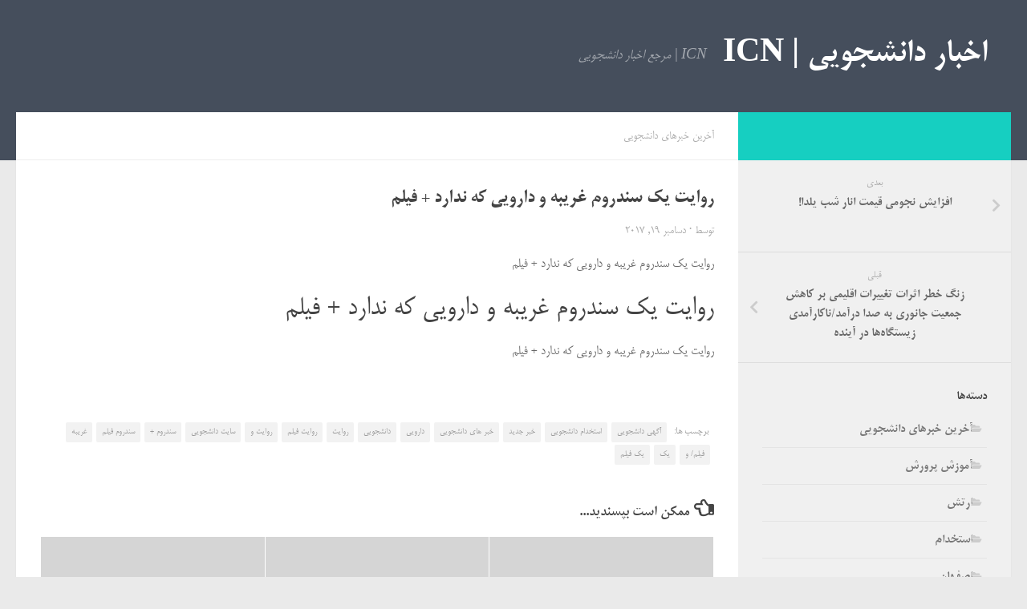

--- FILE ---
content_type: text/html; charset=UTF-8
request_url: https://www.ugg-boots.net.co/2017/12/19/%D8%B1%D9%88%D8%A7%DB%8C%D8%AA-%DB%8C%DA%A9-%D8%B3%D9%86%D8%AF%D8%B1%D9%88%D9%85-%D8%BA%D8%B1%DB%8C%D8%A8%D9%87-%D9%88-%D8%AF%D8%A7%D8%B1%D9%88%DB%8C%DB%8C-%DA%A9%D9%87-%D9%86%D8%AF%D8%A7%D8%B1%D8%AF/
body_size: 13224
content:
<!DOCTYPE html>
<html class="no-js" dir="rtl" lang="fa-IR">
<head>
  <meta charset="UTF-8">
  <meta name="viewport" content="width=device-width, initial-scale=1.0">
  <link rel="profile" href="https://gmpg.org/xfn/11" />
  <link rel="pingback" href="https://www.ugg-boots.net.co/xmlrpc.php">

  <title>روایت یک سندروم غریبه و دارویی که ندارد + فیلم &#8211; اخبار دانشجویی  | ICN</title>
<meta name='robots' content='max-image-preview:large' />
<script>document.documentElement.className = document.documentElement.className.replace("no-js","js");</script>
<link rel="alternate" type="application/rss+xml" title="اخبار دانشجویی  | ICN &raquo; خوراک" href="https://www.ugg-boots.net.co/feed/" />
<link rel="alternate" type="application/rss+xml" title="اخبار دانشجویی  | ICN &raquo; خوراک دیدگاه‌ها" href="https://www.ugg-boots.net.co/comments/feed/" />
<link id="hu-user-gfont" href="//fonts.googleapis.com/css?family=Source+Sans+Pro:400,300italic,300,400italic,600&subset=latin,latin-ext" rel="stylesheet" type="text/css"><script type="text/javascript">
window._wpemojiSettings = {"baseUrl":"https:\/\/s.w.org\/images\/core\/emoji\/14.0.0\/72x72\/","ext":".png","svgUrl":"https:\/\/s.w.org\/images\/core\/emoji\/14.0.0\/svg\/","svgExt":".svg","source":{"concatemoji":"https:\/\/www.ugg-boots.net.co\/wp-includes\/js\/wp-emoji-release.min.js?ver=6.3.7"}};
/*! This file is auto-generated */
!function(i,n){var o,s,e;function c(e){try{var t={supportTests:e,timestamp:(new Date).valueOf()};sessionStorage.setItem(o,JSON.stringify(t))}catch(e){}}function p(e,t,n){e.clearRect(0,0,e.canvas.width,e.canvas.height),e.fillText(t,0,0);var t=new Uint32Array(e.getImageData(0,0,e.canvas.width,e.canvas.height).data),r=(e.clearRect(0,0,e.canvas.width,e.canvas.height),e.fillText(n,0,0),new Uint32Array(e.getImageData(0,0,e.canvas.width,e.canvas.height).data));return t.every(function(e,t){return e===r[t]})}function u(e,t,n){switch(t){case"flag":return n(e,"\ud83c\udff3\ufe0f\u200d\u26a7\ufe0f","\ud83c\udff3\ufe0f\u200b\u26a7\ufe0f")?!1:!n(e,"\ud83c\uddfa\ud83c\uddf3","\ud83c\uddfa\u200b\ud83c\uddf3")&&!n(e,"\ud83c\udff4\udb40\udc67\udb40\udc62\udb40\udc65\udb40\udc6e\udb40\udc67\udb40\udc7f","\ud83c\udff4\u200b\udb40\udc67\u200b\udb40\udc62\u200b\udb40\udc65\u200b\udb40\udc6e\u200b\udb40\udc67\u200b\udb40\udc7f");case"emoji":return!n(e,"\ud83e\udef1\ud83c\udffb\u200d\ud83e\udef2\ud83c\udfff","\ud83e\udef1\ud83c\udffb\u200b\ud83e\udef2\ud83c\udfff")}return!1}function f(e,t,n){var r="undefined"!=typeof WorkerGlobalScope&&self instanceof WorkerGlobalScope?new OffscreenCanvas(300,150):i.createElement("canvas"),a=r.getContext("2d",{willReadFrequently:!0}),o=(a.textBaseline="top",a.font="600 32px Arial",{});return e.forEach(function(e){o[e]=t(a,e,n)}),o}function t(e){var t=i.createElement("script");t.src=e,t.defer=!0,i.head.appendChild(t)}"undefined"!=typeof Promise&&(o="wpEmojiSettingsSupports",s=["flag","emoji"],n.supports={everything:!0,everythingExceptFlag:!0},e=new Promise(function(e){i.addEventListener("DOMContentLoaded",e,{once:!0})}),new Promise(function(t){var n=function(){try{var e=JSON.parse(sessionStorage.getItem(o));if("object"==typeof e&&"number"==typeof e.timestamp&&(new Date).valueOf()<e.timestamp+604800&&"object"==typeof e.supportTests)return e.supportTests}catch(e){}return null}();if(!n){if("undefined"!=typeof Worker&&"undefined"!=typeof OffscreenCanvas&&"undefined"!=typeof URL&&URL.createObjectURL&&"undefined"!=typeof Blob)try{var e="postMessage("+f.toString()+"("+[JSON.stringify(s),u.toString(),p.toString()].join(",")+"));",r=new Blob([e],{type:"text/javascript"}),a=new Worker(URL.createObjectURL(r),{name:"wpTestEmojiSupports"});return void(a.onmessage=function(e){c(n=e.data),a.terminate(),t(n)})}catch(e){}c(n=f(s,u,p))}t(n)}).then(function(e){for(var t in e)n.supports[t]=e[t],n.supports.everything=n.supports.everything&&n.supports[t],"flag"!==t&&(n.supports.everythingExceptFlag=n.supports.everythingExceptFlag&&n.supports[t]);n.supports.everythingExceptFlag=n.supports.everythingExceptFlag&&!n.supports.flag,n.DOMReady=!1,n.readyCallback=function(){n.DOMReady=!0}}).then(function(){return e}).then(function(){var e;n.supports.everything||(n.readyCallback(),(e=n.source||{}).concatemoji?t(e.concatemoji):e.wpemoji&&e.twemoji&&(t(e.twemoji),t(e.wpemoji)))}))}((window,document),window._wpemojiSettings);
</script>
<style type="text/css">
img.wp-smiley,
img.emoji {
	display: inline !important;
	border: none !important;
	box-shadow: none !important;
	height: 1em !important;
	width: 1em !important;
	margin: 0 0.07em !important;
	vertical-align: -0.1em !important;
	background: none !important;
	padding: 0 !important;
}
</style>
	<link rel='stylesheet' id='wp-block-library-rtl-css' href='https://www.ugg-boots.net.co/wp-includes/css/dist/block-library/style-rtl.min.css?ver=6.3.7' type='text/css' media='all' />
<style id='classic-theme-styles-inline-css' type='text/css'>
/*! This file is auto-generated */
.wp-block-button__link{color:#fff;background-color:#32373c;border-radius:9999px;box-shadow:none;text-decoration:none;padding:calc(.667em + 2px) calc(1.333em + 2px);font-size:1.125em}.wp-block-file__button{background:#32373c;color:#fff;text-decoration:none}
</style>
<style id='global-styles-inline-css' type='text/css'>
body{--wp--preset--color--black: #000000;--wp--preset--color--cyan-bluish-gray: #abb8c3;--wp--preset--color--white: #ffffff;--wp--preset--color--pale-pink: #f78da7;--wp--preset--color--vivid-red: #cf2e2e;--wp--preset--color--luminous-vivid-orange: #ff6900;--wp--preset--color--luminous-vivid-amber: #fcb900;--wp--preset--color--light-green-cyan: #7bdcb5;--wp--preset--color--vivid-green-cyan: #00d084;--wp--preset--color--pale-cyan-blue: #8ed1fc;--wp--preset--color--vivid-cyan-blue: #0693e3;--wp--preset--color--vivid-purple: #9b51e0;--wp--preset--gradient--vivid-cyan-blue-to-vivid-purple: linear-gradient(135deg,rgba(6,147,227,1) 0%,rgb(155,81,224) 100%);--wp--preset--gradient--light-green-cyan-to-vivid-green-cyan: linear-gradient(135deg,rgb(122,220,180) 0%,rgb(0,208,130) 100%);--wp--preset--gradient--luminous-vivid-amber-to-luminous-vivid-orange: linear-gradient(135deg,rgba(252,185,0,1) 0%,rgba(255,105,0,1) 100%);--wp--preset--gradient--luminous-vivid-orange-to-vivid-red: linear-gradient(135deg,rgba(255,105,0,1) 0%,rgb(207,46,46) 100%);--wp--preset--gradient--very-light-gray-to-cyan-bluish-gray: linear-gradient(135deg,rgb(238,238,238) 0%,rgb(169,184,195) 100%);--wp--preset--gradient--cool-to-warm-spectrum: linear-gradient(135deg,rgb(74,234,220) 0%,rgb(151,120,209) 20%,rgb(207,42,186) 40%,rgb(238,44,130) 60%,rgb(251,105,98) 80%,rgb(254,248,76) 100%);--wp--preset--gradient--blush-light-purple: linear-gradient(135deg,rgb(255,206,236) 0%,rgb(152,150,240) 100%);--wp--preset--gradient--blush-bordeaux: linear-gradient(135deg,rgb(254,205,165) 0%,rgb(254,45,45) 50%,rgb(107,0,62) 100%);--wp--preset--gradient--luminous-dusk: linear-gradient(135deg,rgb(255,203,112) 0%,rgb(199,81,192) 50%,rgb(65,88,208) 100%);--wp--preset--gradient--pale-ocean: linear-gradient(135deg,rgb(255,245,203) 0%,rgb(182,227,212) 50%,rgb(51,167,181) 100%);--wp--preset--gradient--electric-grass: linear-gradient(135deg,rgb(202,248,128) 0%,rgb(113,206,126) 100%);--wp--preset--gradient--midnight: linear-gradient(135deg,rgb(2,3,129) 0%,rgb(40,116,252) 100%);--wp--preset--font-size--small: 13px;--wp--preset--font-size--medium: 20px;--wp--preset--font-size--large: 36px;--wp--preset--font-size--x-large: 42px;--wp--preset--spacing--20: 0.44rem;--wp--preset--spacing--30: 0.67rem;--wp--preset--spacing--40: 1rem;--wp--preset--spacing--50: 1.5rem;--wp--preset--spacing--60: 2.25rem;--wp--preset--spacing--70: 3.38rem;--wp--preset--spacing--80: 5.06rem;--wp--preset--shadow--natural: 6px 6px 9px rgba(0, 0, 0, 0.2);--wp--preset--shadow--deep: 12px 12px 50px rgba(0, 0, 0, 0.4);--wp--preset--shadow--sharp: 6px 6px 0px rgba(0, 0, 0, 0.2);--wp--preset--shadow--outlined: 6px 6px 0px -3px rgba(255, 255, 255, 1), 6px 6px rgba(0, 0, 0, 1);--wp--preset--shadow--crisp: 6px 6px 0px rgba(0, 0, 0, 1);}:where(.is-layout-flex){gap: 0.5em;}:where(.is-layout-grid){gap: 0.5em;}body .is-layout-flow > .alignleft{float: left;margin-inline-start: 0;margin-inline-end: 2em;}body .is-layout-flow > .alignright{float: right;margin-inline-start: 2em;margin-inline-end: 0;}body .is-layout-flow > .aligncenter{margin-left: auto !important;margin-right: auto !important;}body .is-layout-constrained > .alignleft{float: left;margin-inline-start: 0;margin-inline-end: 2em;}body .is-layout-constrained > .alignright{float: right;margin-inline-start: 2em;margin-inline-end: 0;}body .is-layout-constrained > .aligncenter{margin-left: auto !important;margin-right: auto !important;}body .is-layout-constrained > :where(:not(.alignleft):not(.alignright):not(.alignfull)){max-width: var(--wp--style--global--content-size);margin-left: auto !important;margin-right: auto !important;}body .is-layout-constrained > .alignwide{max-width: var(--wp--style--global--wide-size);}body .is-layout-flex{display: flex;}body .is-layout-flex{flex-wrap: wrap;align-items: center;}body .is-layout-flex > *{margin: 0;}body .is-layout-grid{display: grid;}body .is-layout-grid > *{margin: 0;}:where(.wp-block-columns.is-layout-flex){gap: 2em;}:where(.wp-block-columns.is-layout-grid){gap: 2em;}:where(.wp-block-post-template.is-layout-flex){gap: 1.25em;}:where(.wp-block-post-template.is-layout-grid){gap: 1.25em;}.has-black-color{color: var(--wp--preset--color--black) !important;}.has-cyan-bluish-gray-color{color: var(--wp--preset--color--cyan-bluish-gray) !important;}.has-white-color{color: var(--wp--preset--color--white) !important;}.has-pale-pink-color{color: var(--wp--preset--color--pale-pink) !important;}.has-vivid-red-color{color: var(--wp--preset--color--vivid-red) !important;}.has-luminous-vivid-orange-color{color: var(--wp--preset--color--luminous-vivid-orange) !important;}.has-luminous-vivid-amber-color{color: var(--wp--preset--color--luminous-vivid-amber) !important;}.has-light-green-cyan-color{color: var(--wp--preset--color--light-green-cyan) !important;}.has-vivid-green-cyan-color{color: var(--wp--preset--color--vivid-green-cyan) !important;}.has-pale-cyan-blue-color{color: var(--wp--preset--color--pale-cyan-blue) !important;}.has-vivid-cyan-blue-color{color: var(--wp--preset--color--vivid-cyan-blue) !important;}.has-vivid-purple-color{color: var(--wp--preset--color--vivid-purple) !important;}.has-black-background-color{background-color: var(--wp--preset--color--black) !important;}.has-cyan-bluish-gray-background-color{background-color: var(--wp--preset--color--cyan-bluish-gray) !important;}.has-white-background-color{background-color: var(--wp--preset--color--white) !important;}.has-pale-pink-background-color{background-color: var(--wp--preset--color--pale-pink) !important;}.has-vivid-red-background-color{background-color: var(--wp--preset--color--vivid-red) !important;}.has-luminous-vivid-orange-background-color{background-color: var(--wp--preset--color--luminous-vivid-orange) !important;}.has-luminous-vivid-amber-background-color{background-color: var(--wp--preset--color--luminous-vivid-amber) !important;}.has-light-green-cyan-background-color{background-color: var(--wp--preset--color--light-green-cyan) !important;}.has-vivid-green-cyan-background-color{background-color: var(--wp--preset--color--vivid-green-cyan) !important;}.has-pale-cyan-blue-background-color{background-color: var(--wp--preset--color--pale-cyan-blue) !important;}.has-vivid-cyan-blue-background-color{background-color: var(--wp--preset--color--vivid-cyan-blue) !important;}.has-vivid-purple-background-color{background-color: var(--wp--preset--color--vivid-purple) !important;}.has-black-border-color{border-color: var(--wp--preset--color--black) !important;}.has-cyan-bluish-gray-border-color{border-color: var(--wp--preset--color--cyan-bluish-gray) !important;}.has-white-border-color{border-color: var(--wp--preset--color--white) !important;}.has-pale-pink-border-color{border-color: var(--wp--preset--color--pale-pink) !important;}.has-vivid-red-border-color{border-color: var(--wp--preset--color--vivid-red) !important;}.has-luminous-vivid-orange-border-color{border-color: var(--wp--preset--color--luminous-vivid-orange) !important;}.has-luminous-vivid-amber-border-color{border-color: var(--wp--preset--color--luminous-vivid-amber) !important;}.has-light-green-cyan-border-color{border-color: var(--wp--preset--color--light-green-cyan) !important;}.has-vivid-green-cyan-border-color{border-color: var(--wp--preset--color--vivid-green-cyan) !important;}.has-pale-cyan-blue-border-color{border-color: var(--wp--preset--color--pale-cyan-blue) !important;}.has-vivid-cyan-blue-border-color{border-color: var(--wp--preset--color--vivid-cyan-blue) !important;}.has-vivid-purple-border-color{border-color: var(--wp--preset--color--vivid-purple) !important;}.has-vivid-cyan-blue-to-vivid-purple-gradient-background{background: var(--wp--preset--gradient--vivid-cyan-blue-to-vivid-purple) !important;}.has-light-green-cyan-to-vivid-green-cyan-gradient-background{background: var(--wp--preset--gradient--light-green-cyan-to-vivid-green-cyan) !important;}.has-luminous-vivid-amber-to-luminous-vivid-orange-gradient-background{background: var(--wp--preset--gradient--luminous-vivid-amber-to-luminous-vivid-orange) !important;}.has-luminous-vivid-orange-to-vivid-red-gradient-background{background: var(--wp--preset--gradient--luminous-vivid-orange-to-vivid-red) !important;}.has-very-light-gray-to-cyan-bluish-gray-gradient-background{background: var(--wp--preset--gradient--very-light-gray-to-cyan-bluish-gray) !important;}.has-cool-to-warm-spectrum-gradient-background{background: var(--wp--preset--gradient--cool-to-warm-spectrum) !important;}.has-blush-light-purple-gradient-background{background: var(--wp--preset--gradient--blush-light-purple) !important;}.has-blush-bordeaux-gradient-background{background: var(--wp--preset--gradient--blush-bordeaux) !important;}.has-luminous-dusk-gradient-background{background: var(--wp--preset--gradient--luminous-dusk) !important;}.has-pale-ocean-gradient-background{background: var(--wp--preset--gradient--pale-ocean) !important;}.has-electric-grass-gradient-background{background: var(--wp--preset--gradient--electric-grass) !important;}.has-midnight-gradient-background{background: var(--wp--preset--gradient--midnight) !important;}.has-small-font-size{font-size: var(--wp--preset--font-size--small) !important;}.has-medium-font-size{font-size: var(--wp--preset--font-size--medium) !important;}.has-large-font-size{font-size: var(--wp--preset--font-size--large) !important;}.has-x-large-font-size{font-size: var(--wp--preset--font-size--x-large) !important;}
.wp-block-navigation a:where(:not(.wp-element-button)){color: inherit;}
:where(.wp-block-post-template.is-layout-flex){gap: 1.25em;}:where(.wp-block-post-template.is-layout-grid){gap: 1.25em;}
:where(.wp-block-columns.is-layout-flex){gap: 2em;}:where(.wp-block-columns.is-layout-grid){gap: 2em;}
.wp-block-pullquote{font-size: 1.5em;line-height: 1.6;}
</style>
<link rel='stylesheet' id='hueman-main-style-css' href='https://www.ugg-boots.net.co/wp-content/themes/hueman-mitra/assets/front/css/main.min.css?ver=3.4.20' type='text/css' media='all' />
<style id='hueman-main-style-inline-css' type='text/css'>
body { font-family:'Source Sans Pro', Arial, sans-serif;font-size:1.00rem }@media only screen and (min-width: 720px) {
        .nav > li { font-size:1.00rem; }
      }.is-scrolled #header #nav-mobile { background-color: #454e5c; background-color: rgba(69,78,92,0.90) }body { background-color: #eaeaea; }
</style>
<link rel='stylesheet' id='hueman-font-awesome-css' href='https://www.ugg-boots.net.co/wp-content/themes/hueman-mitra/assets/front/css/font-awesome.min.css?ver=3.4.20' type='text/css' media='all' />
<script type='text/javascript' src='https://www.ugg-boots.net.co/wp-includes/js/jquery/jquery.min.js?ver=3.7.0' id='jquery-core-js'></script>
<script type='text/javascript' src='https://www.ugg-boots.net.co/wp-includes/js/jquery/jquery-migrate.min.js?ver=3.4.1' id='jquery-migrate-js'></script>
<link rel="https://api.w.org/" href="https://www.ugg-boots.net.co/wp-json/" /><link rel="alternate" type="application/json" href="https://www.ugg-boots.net.co/wp-json/wp/v2/posts/9479" /><link rel="EditURI" type="application/rsd+xml" title="RSD" href="https://www.ugg-boots.net.co/xmlrpc.php?rsd" />
<link rel="stylesheet" href="https://www.ugg-boots.net.co/wp-content/themes/hueman-mitra/rtl.css" type="text/css" media="screen" /><meta name="generator" content="WordPress 6.3.7" />
<link rel="canonical" href="https://www.ugg-boots.net.co/2017/12/19/%d8%b1%d9%88%d8%a7%db%8c%d8%aa-%db%8c%da%a9-%d8%b3%d9%86%d8%af%d8%b1%d9%88%d9%85-%d8%ba%d8%b1%db%8c%d8%a8%d9%87-%d9%88-%d8%af%d8%a7%d8%b1%d9%88%db%8c%db%8c-%da%a9%d9%87-%d9%86%d8%af%d8%a7%d8%b1%d8%af/" />
<link rel='shortlink' href='https://www.ugg-boots.net.co/?p=9479' />
<link rel="alternate" type="application/json+oembed" href="https://www.ugg-boots.net.co/wp-json/oembed/1.0/embed?url=https%3A%2F%2Fwww.ugg-boots.net.co%2F2017%2F12%2F19%2F%25d8%25b1%25d9%2588%25d8%25a7%25db%258c%25d8%25aa-%25db%258c%25da%25a9-%25d8%25b3%25d9%2586%25d8%25af%25d8%25b1%25d9%2588%25d9%2585-%25d8%25ba%25d8%25b1%25db%258c%25d8%25a8%25d9%2587-%25d9%2588-%25d8%25af%25d8%25a7%25d8%25b1%25d9%2588%25db%258c%25db%258c-%25da%25a9%25d9%2587-%25d9%2586%25d8%25af%25d8%25a7%25d8%25b1%25d8%25af%2F" />
<link rel="alternate" type="text/xml+oembed" href="https://www.ugg-boots.net.co/wp-json/oembed/1.0/embed?url=https%3A%2F%2Fwww.ugg-boots.net.co%2F2017%2F12%2F19%2F%25d8%25b1%25d9%2588%25d8%25a7%25db%258c%25d8%25aa-%25db%258c%25da%25a9-%25d8%25b3%25d9%2586%25d8%25af%25d8%25b1%25d9%2588%25d9%2585-%25d8%25ba%25d8%25b1%25db%258c%25d8%25a8%25d9%2587-%25d9%2588-%25d8%25af%25d8%25a7%25d8%25b1%25d9%2588%25db%258c%25db%258c-%25da%25a9%25d9%2587-%25d9%2586%25d8%25af%25d8%25a7%25d8%25b1%25d8%25af%2F&#038;format=xml" />
<!--[if lt IE 9]>
<script src="https://www.ugg-boots.net.co/wp-content/themes/hueman-mitra/assets/front/js/ie/html5shiv-printshiv.min.js"></script>
<script src="https://www.ugg-boots.net.co/wp-content/themes/hueman-mitra/assets/front/js/ie/selectivizr.js"></script>
<![endif]-->
	
	<meta name="google-site-verification" content="cv74xGtX4FNQOqS2BytcGt-Gv8XcvwsR6UMHQHFp-68" />
	
</head>

<body class="rtl post-template-default single single-post postid-9479 single-format-standard wp-embed-responsive col-2cr full-width header-desktop-sticky header-mobile-sticky chrome">

<div id="wrapper">

  
  <header id="header" class="top-menu-mobile-on one-mobile-menu top_menu header-ads-desktop  topbar-transparent no-header-img">
        <nav class="nav-container group mobile-menu mobile-sticky no-menu-assigned" id="nav-mobile" data-menu-id="header-1">
  <div class="mobile-title-logo-in-header">                  <p class="site-title"><a class="custom-logo-link" href="https://www.ugg-boots.net.co/" rel="home" title="اخبار دانشجویی  | ICN | صفحه اصلی">اخبار دانشجویی  | ICN</a></p>
                </div>
        
                    <!-- <div class="ham__navbar-toggler collapsed" aria-expanded="false">
          <div class="ham__navbar-span-wrapper">
            <span class="ham-toggler-menu__span"></span>
          </div>
        </div> -->
        <div class="ham__navbar-toggler-two collapsed" title="Menu" aria-expanded="false">
          <div class="ham__navbar-span-wrapper">
            <span class="line line-1"></span>
            <span class="line line-2"></span>
            <span class="line line-3"></span>
          </div>
        </div>
            
      <div class="nav-text"></div>
      <div class="nav-wrap container">
                  <ul class="nav container-inner group mobile-search">
                            <li>
                  <form method="get" class="searchform themeform" action="https://www.ugg-boots.net.co/">
	<div>
		<input type="text" class="search" name="s" onblur="if(this.value=='')this.value='برای جستجو چیزی تایپ کنید و Enter نمائید';" onfocus="if(this.value=='برای جستجو چیزی تایپ کنید و Enter نمائید')this.value='';" value="برای جستجو چیزی تایپ کنید و Enter نمائید" />
	</div>
</form>                </li>
                      </ul>
                      </div>
</nav><!--/#nav-topbar-->  
  
  <div class="container group">
        <div class="container-inner">

                    <div class="group pad central-header-zone">
                  <div class="logo-tagline-group">
                                        <p class="site-title"><a class="custom-logo-link" href="https://www.ugg-boots.net.co/" rel="home" title="اخبار دانشجویی  | ICN | صفحه اصلی">اخبار دانشجویی  | ICN</a></p>
                                                                <p class="site-description">ICN | مرجع اخبار دانشجویی</p>
                                        </div>

                                </div>
      
      
    </div><!--/.container-inner-->
      </div><!--/.container-->

</header><!--/#header-->
  
  <div class="container" id="page">
    <div class="container-inner">
            <div class="main">
        <div class="main-inner group">
          
              <section class="content">
              <div class="page-title pad group">
          	    		<ul class="meta-single group">
    			<li class="category"><a href="https://www.ugg-boots.net.co/category/%d8%a2%d8%ae%d8%b1%db%8c%d9%86-%d8%ae%d8%a8%d8%b1%d9%87%d8%a7%db%8c-%d8%af%d8%a7%d9%86%d8%b4%d8%ac%d9%88%db%8c%db%8c/" rel="category tag">آخرین خبرهای دانشجویی</a></li>
    			    		</ul>

    	
    </div><!--/.page-title-->
          <div class="pad group">
              <article class="post-9479 post type-post status-publish format-standard hentry category-18 tag-17 tag-16 tag-14 tag-15 tag-71074 tag-12 tag-24897 tag-71071 tag-6281 tag-13 tag-71073 tag-71072 tag-71075 tag-44919 tag-2411 tag-13127">
    <div class="post-inner group">

      <h1 class="post-title entry-title">روایت یک سندروم غریبه و دارویی که ندارد + فیلم</h1>
<p class="post-byline">توسط   <span class="vcard author">
     <span class="fn"></span>
   </span> &middot;
                            <time class="published" datetime="دسامبر 19, 2017">دسامبر 19, 2017</time>
               </p>
      
      <div class="clear"></div>

      <div class="entry themeform">
        <div class="entry-inner">
          <p>روایت یک سندروم غریبه و دارویی که ندارد + فیلم</p>
<h2>روایت یک سندروم غریبه و دارویی که ندارد + فیلم</h2>
<p>روایت یک سندروم غریبه و دارویی که ندارد + فیلم</p>
          <nav class="pagination group">
                      </nav><!--/.pagination-->
        </div>

        
        <div class="clear"></div>
      </div><!--/.entry-->

    </div><!--/.post-inner-->
  </article><!--/.post-->

<div class="clear"></div>

<p class="post-tags"><span>برچسب ها:</span> <a href="https://www.ugg-boots.net.co/tag/%d8%a2%da%af%d9%87%db%8c-%d8%af%d8%a7%d9%86%d8%b4%d8%ac%d9%88%db%8c%db%8c/" rel="tag">آگهی دانشجویی</a><a href="https://www.ugg-boots.net.co/tag/%d8%a7%d8%b3%d8%aa%d8%ae%d8%af%d8%a7%d9%85-%d8%af%d8%a7%d9%86%d8%b4%d8%ac%d9%88%db%8c%db%8c/" rel="tag">استخدام دانشجویی</a><a href="https://www.ugg-boots.net.co/tag/%d8%ae%d8%a8%d8%b1-%d8%ac%d8%af%db%8c%d8%af/" rel="tag">خبر جدید</a><a href="https://www.ugg-boots.net.co/tag/%d8%ae%d8%a8%d8%b1-%d9%87%d8%a7%db%8c-%d8%af%d8%a7%d9%86%d8%b4%d8%ac%d9%88%db%8c%db%8c/" rel="tag">خبر های دانشجویی</a><a href="https://www.ugg-boots.net.co/tag/%d8%af%d8%a7%d8%b1%d9%88%db%8c%db%8c/" rel="tag">دارویی</a><a href="https://www.ugg-boots.net.co/tag/%d8%af%d8%a7%d9%86%d8%b4%d8%ac%d9%88%db%8c%db%8c/" rel="tag">دانشجویی</a><a href="https://www.ugg-boots.net.co/tag/%d8%b1%d9%88%d8%a7%db%8c%d8%aa/" rel="tag">روایت</a><a href="https://www.ugg-boots.net.co/tag/%d8%b1%d9%88%d8%a7%db%8c%d8%aa-%d9%81%db%8c%d9%84%d9%85/" rel="tag">روایت فیلم</a><a href="https://www.ugg-boots.net.co/tag/%d8%b1%d9%88%d8%a7%db%8c%d8%aa-%d9%88/" rel="tag">روایت و</a><a href="https://www.ugg-boots.net.co/tag/%d8%b3%d8%a7%db%8c%d8%aa-%d8%af%d8%a7%d9%86%d8%b4%d8%ac%d9%88%db%8c%db%8c/" rel="tag">سایت دانشجویی</a><a href="https://www.ugg-boots.net.co/tag/%d8%b3%d9%86%d8%af%d8%b1%d9%88%d9%85/" rel="tag">سندروم +</a><a href="https://www.ugg-boots.net.co/tag/%d8%b3%d9%86%d8%af%d8%b1%d9%88%d9%85-%d9%81%db%8c%d9%84%d9%85/" rel="tag">سندروم فیلم</a><a href="https://www.ugg-boots.net.co/tag/%d8%ba%d8%b1%db%8c%d8%a8%d9%87/" rel="tag">غریبه</a><a href="https://www.ugg-boots.net.co/tag/%d9%81%db%8c%d9%84%d9%85-%d9%88/" rel="tag">فیلم/ و</a><a href="https://www.ugg-boots.net.co/tag/%db%8c%da%a9/" rel="tag">یک</a><a href="https://www.ugg-boots.net.co/tag/%db%8c%da%a9-%d9%81%db%8c%d9%84%d9%85/" rel="tag">یک فیلم</a></p>




<h4 class="heading">
	<i class="far fa-hand-point-right"></i>ممکن است بپسندید...</h4>

<ul class="related-posts group">

		<li class="related post-hover">
		<article class="post-11341 post type-post status-publish format-standard hentry category-18 tag-17 tag-791 tag-16 tag-63104 tag-9134 tag-83511 tag-83512 tag-11524 tag-83509 tag-28574 tag-83508 tag-83510 tag-14 tag-15 tag-12 tag-13">

			<div class="post-thumbnail">
				<a href="https://www.ugg-boots.net.co/2018/01/25/%d8%a7%d9%85%d8%b1%d9%88%d8%b2-%d8%aa%d9%82%d8%b3%db%8c%d9%85%e2%80%8c%d8%a8%d9%86%d8%af%db%8c%e2%80%8c%d9%87%d8%a7%db%8c-%d8%a7%d8%b5%d9%88%d9%84%da%af%d8%b1%d8%a7-%d9%88-%d8%a7%d8%b5%d9%84%d8%a7/">
					        <svg class="hu-svg-placeholder thumb-medium-empty" id="697d783edf083" viewBox="0 0 1792 1792" xmlns="http://www.w3.org/2000/svg"><path d="M928 832q0-14-9-23t-23-9q-66 0-113 47t-47 113q0 14 9 23t23 9 23-9 9-23q0-40 28-68t68-28q14 0 23-9t9-23zm224 130q0 106-75 181t-181 75-181-75-75-181 75-181 181-75 181 75 75 181zm-1024 574h1536v-128h-1536v128zm1152-574q0-159-112.5-271.5t-271.5-112.5-271.5 112.5-112.5 271.5 112.5 271.5 271.5 112.5 271.5-112.5 112.5-271.5zm-1024-642h384v-128h-384v128zm-128 192h1536v-256h-828l-64 128h-644v128zm1664-256v1280q0 53-37.5 90.5t-90.5 37.5h-1536q-53 0-90.5-37.5t-37.5-90.5v-1280q0-53 37.5-90.5t90.5-37.5h1536q53 0 90.5 37.5t37.5 90.5z"/></svg>

        <script type="text/javascript">
          jQuery( function($){
            if ( $('#flexslider-featured').length ) {
              $('#flexslider-featured').on('featured-slider-ready', function() {
                $( '#697d783edf083' ).animateSvg();
              });
            } else { $( '#697d783edf083' ).animateSvg( { svg_opacity : 0.3, filter_opacity : 0.5 } ); }
          });
        </script>
         <img class="hu-img-placeholder" src="https://www.ugg-boots.net.co/wp-content/themes/hueman-mitra/assets/front/img/thumb-medium-empty.png" alt="امروز تقسیم‌بندی‌های اصولگرا و اصلاح‌طلب رنگ‌باخته است" data-hu-post-id="697d783edf083" />																			</a>
							</div><!--/.post-thumbnail-->

			<div class="related-inner">

				<h4 class="post-title entry-title">
					<a href="https://www.ugg-boots.net.co/2018/01/25/%d8%a7%d9%85%d8%b1%d9%88%d8%b2-%d8%aa%d9%82%d8%b3%db%8c%d9%85%e2%80%8c%d8%a8%d9%86%d8%af%db%8c%e2%80%8c%d9%87%d8%a7%db%8c-%d8%a7%d8%b5%d9%88%d9%84%da%af%d8%b1%d8%a7-%d9%88-%d8%a7%d8%b5%d9%84%d8%a7/" rel="bookmark" title="لینک به امروز تقسیم‌بندی‌های اصولگرا و اصلاح‌طلب رنگ‌باخته است">امروز تقسیم‌بندی‌های اصولگرا و اصلاح‌طلب رنگ‌باخته است</a>
				</h4><!--/.post-title-->

				<div class="post-meta group">
					<p class="post-date">
  <time class="published updated" datetime="2018-01-25 00:00:00">ژانویه 25, 2018</time>
</p>

  <p class="post-byline" style="display:none">&nbsp;توسط    <span class="vcard author">
      <span class="fn"></span>
    </span> &middot; Published <span class="published">ژانویه 25, 2018</span>
      </p>
				</div><!--/.post-meta-->

			</div><!--/.related-inner-->

		</article>
	</li><!--/.related-->
		<li class="related post-hover">
		<article class="post-962 post type-post status-publish format-standard hentry category-18 tag-34- tag-17 tag-16 tag-8375 tag-8381 tag-8377 tag-8383 tag-8379 tag-8380 tag-14 tag-15 tag-12 tag-8376 tag-8378 tag-13 tag-2339">

			<div class="post-thumbnail">
				<a href="https://www.ugg-boots.net.co/2016/02/13/%d8%a7%d9%88%d9%84%db%8c%d9%86%e2%80%8c%d9%87%d8%a7-%d8%af%d8%b1-%d8%a8%d8%b1%da%af%d8%b2%db%8c%d8%af%da%af%d8%a7%d9%86-%d8%ac%d8%b4%d9%86%d9%88%d8%a7%d8%b1%d9%87-%d9%81%db%8c%d9%84%d9%85-%d9%81%d8%ac/">
					        <svg class="hu-svg-placeholder thumb-medium-empty" id="697d783ee113e" viewBox="0 0 1792 1792" xmlns="http://www.w3.org/2000/svg"><path d="M928 832q0-14-9-23t-23-9q-66 0-113 47t-47 113q0 14 9 23t23 9 23-9 9-23q0-40 28-68t68-28q14 0 23-9t9-23zm224 130q0 106-75 181t-181 75-181-75-75-181 75-181 181-75 181 75 75 181zm-1024 574h1536v-128h-1536v128zm1152-574q0-159-112.5-271.5t-271.5-112.5-271.5 112.5-112.5 271.5 112.5 271.5 271.5 112.5 271.5-112.5 112.5-271.5zm-1024-642h384v-128h-384v128zm-128 192h1536v-256h-828l-64 128h-644v128zm1664-256v1280q0 53-37.5 90.5t-90.5 37.5h-1536q-53 0-90.5-37.5t-37.5-90.5v-1280q0-53 37.5-90.5t90.5-37.5h1536q53 0 90.5 37.5t37.5 90.5z"/></svg>

        <script type="text/javascript">
          jQuery( function($){
            if ( $('#flexslider-featured').length ) {
              $('#flexslider-featured').on('featured-slider-ready', function() {
                $( '#697d783ee113e' ).animateSvg();
              });
            } else { $( '#697d783ee113e' ).animateSvg( { svg_opacity : 0.3, filter_opacity : 0.5 } ); }
          });
        </script>
         <img class="hu-img-placeholder" src="https://www.ugg-boots.net.co/wp-content/themes/hueman-mitra/assets/front/img/thumb-medium-empty.png" alt="اولین‌ها در برگزیدگان جشنواره فیلم فجر 34" data-hu-post-id="697d783ee113e" />																			</a>
							</div><!--/.post-thumbnail-->

			<div class="related-inner">

				<h4 class="post-title entry-title">
					<a href="https://www.ugg-boots.net.co/2016/02/13/%d8%a7%d9%88%d9%84%db%8c%d9%86%e2%80%8c%d9%87%d8%a7-%d8%af%d8%b1-%d8%a8%d8%b1%da%af%d8%b2%db%8c%d8%af%da%af%d8%a7%d9%86-%d8%ac%d8%b4%d9%86%d9%88%d8%a7%d8%b1%d9%87-%d9%81%db%8c%d9%84%d9%85-%d9%81%d8%ac/" rel="bookmark" title="لینک به اولین‌ها در برگزیدگان جشنواره فیلم فجر 34">اولین‌ها در برگزیدگان جشنواره فیلم فجر 34</a>
				</h4><!--/.post-title-->

				<div class="post-meta group">
					<p class="post-date">
  <time class="published updated" datetime="2016-02-13 00:00:00">فوریه 13, 2016</time>
</p>

  <p class="post-byline" style="display:none">&nbsp;توسط    <span class="vcard author">
      <span class="fn"></span>
    </span> &middot; Published <span class="published">فوریه 13, 2016</span>
      </p>
				</div><!--/.post-meta-->

			</div><!--/.related-inner-->

		</article>
	</li><!--/.related-->
		<li class="related post-hover">
		<article class="post-156 post type-post status-publish format-standard hentry category-18 tag-17 tag-1442 tag-1443 tag-16 tag-265 tag-14 tag-15 tag-696 tag-1438 tag-1440 tag-12 tag-13 tag-1444 tag-699 tag-1439 tag-1441">

			<div class="post-thumbnail">
				<a href="https://www.ugg-boots.net.co/2016/02/01/%d8%ae%d8%a8%d8%b1%d9%87%d8%a7%db%8c%db%8c-%da%a9%d9%88%d8%aa%d8%a7%d9%87-%d8%a7%d8%b2-%d8%aa%db%8c%d9%85-%d9%85%d9%84%db%8c-%d9%81%d9%88%d8%aa%d8%b3%d8%a7%d9%842016-02-01/">
					        <svg class="hu-svg-placeholder thumb-medium-empty" id="697d783ee3718" viewBox="0 0 1792 1792" xmlns="http://www.w3.org/2000/svg"><path d="M928 832q0-14-9-23t-23-9q-66 0-113 47t-47 113q0 14 9 23t23 9 23-9 9-23q0-40 28-68t68-28q14 0 23-9t9-23zm224 130q0 106-75 181t-181 75-181-75-75-181 75-181 181-75 181 75 75 181zm-1024 574h1536v-128h-1536v128zm1152-574q0-159-112.5-271.5t-271.5-112.5-271.5 112.5-112.5 271.5 112.5 271.5 271.5 112.5 271.5-112.5 112.5-271.5zm-1024-642h384v-128h-384v128zm-128 192h1536v-256h-828l-64 128h-644v128zm1664-256v1280q0 53-37.5 90.5t-90.5 37.5h-1536q-53 0-90.5-37.5t-37.5-90.5v-1280q0-53 37.5-90.5t90.5-37.5h1536q53 0 90.5 37.5t37.5 90.5z"/></svg>

        <script type="text/javascript">
          jQuery( function($){
            if ( $('#flexslider-featured').length ) {
              $('#flexslider-featured').on('featured-slider-ready', function() {
                $( '#697d783ee3718' ).animateSvg();
              });
            } else { $( '#697d783ee3718' ).animateSvg( { svg_opacity : 0.3, filter_opacity : 0.5 } ); }
          });
        </script>
         <img class="hu-img-placeholder" src="https://www.ugg-boots.net.co/wp-content/themes/hueman-mitra/assets/front/img/thumb-medium-empty.png" alt="خبرهایی کوتاه از تیم ملی فوتسال" data-hu-post-id="697d783ee3718" />																			</a>
							</div><!--/.post-thumbnail-->

			<div class="related-inner">

				<h4 class="post-title entry-title">
					<a href="https://www.ugg-boots.net.co/2016/02/01/%d8%ae%d8%a8%d8%b1%d9%87%d8%a7%db%8c%db%8c-%da%a9%d9%88%d8%aa%d8%a7%d9%87-%d8%a7%d8%b2-%d8%aa%db%8c%d9%85-%d9%85%d9%84%db%8c-%d9%81%d9%88%d8%aa%d8%b3%d8%a7%d9%842016-02-01/" rel="bookmark" title="لینک به خبرهایی کوتاه از تیم ملی فوتسال">خبرهایی کوتاه از تیم ملی فوتسال</a>
				</h4><!--/.post-title-->

				<div class="post-meta group">
					<p class="post-date">
  <time class="published updated" datetime="2016-02-01 00:00:00">فوریه 1, 2016</time>
</p>

  <p class="post-byline" style="display:none">&nbsp;توسط    <span class="vcard author">
      <span class="fn"></span>
    </span> &middot; Published <span class="published">فوریه 1, 2016</span>
      </p>
				</div><!--/.post-meta-->

			</div><!--/.related-inner-->

		</article>
	</li><!--/.related-->
		
</ul><!--/.post-related-->



<section id="comments" class="themeform">

	
					<!-- comments closed, no comments -->
		
	
	
</section><!--/#comments-->          </div><!--/.pad-->
        </section><!--/.content-->
          

	<div class="sidebar s1 collapsed" data-position="left" data-layout="col-2cr" data-sb-id="s1">

		<a class="sidebar-toggle" title="سایدبار را گسترش دهید"><i class="fas icon-sidebar-toggle"></i></a>

		<div class="sidebar-content">

			  			<div class="sidebar-top group">
                                          <p>&nbsp;</p>                        
            			</div>
			
				<ul class="post-nav group">
		<li class="next"><a href="https://www.ugg-boots.net.co/2017/12/20/%d8%a7%d9%81%d8%b2%d8%a7%db%8c%d8%b4-%d9%86%d8%ac%d9%88%d9%85%db%8c-%d9%82%db%8c%d9%85%d8%aa-%d8%a7%d9%86%d8%a7%d8%b1-%d8%b4%d8%a8-%db%8c%d9%84%d8%af%d8%a72017-12-20/" rel="next"><i class="fas fa-chevron-right"></i><strong>بعدی</strong> <span>افزایش نجومی قیمت انار شب یلدا!</span></a></li>
		<li class="previous"><a href="https://www.ugg-boots.net.co/2017/12/18/%d8%b2%d9%86%da%af-%d8%ae%d8%b7%d8%b1-%d8%a7%d8%ab%d8%b1%d8%a7%d8%aa-%d8%aa%d8%ba%db%8c%db%8c%d8%b1%d8%a7%d8%aa%e2%80%8c-%d8%a7%d9%82%d9%84%db%8c%d9%85%db%8c-%d8%a8%d8%b1-%da%a9%d8%a7%d9%87%d8%b4/" rel="prev"><i class="fas fa-chevron-left"></i><strong>قبلی</strong> <span>زنگ خطر اثرات تغییرات‌ اقلیمی بر کاهش جمعیت جانوری به‌ صدا درآمد/ناکارآمدی زیستگاه‌ها در آینده</span></a></li>
	</ul>

			
			<div id="categories-4" class="widget widget_categories"><h3 class="widget-title">دسته‌ها</h3>
			<ul>
					<li class="cat-item cat-item-18"><a href="https://www.ugg-boots.net.co/category/%d8%a2%d8%ae%d8%b1%db%8c%d9%86-%d8%ae%d8%a8%d8%b1%d9%87%d8%a7%db%8c-%d8%af%d8%a7%d9%86%d8%b4%d8%ac%d9%88%db%8c%db%8c/">آخرین خبرهای دانشجویی</a>
</li>
	<li class="cat-item cat-item-4025"><a href="https://www.ugg-boots.net.co/category/%d8%a2%d9%85%d9%88%d8%b2%d8%b4-%d9%be%d8%b1%d9%88%d8%b1%d8%b4/">آموزش پرورش</a>
</li>
	<li class="cat-item cat-item-766"><a href="https://www.ugg-boots.net.co/category/%d8%a7%d8%b1%d8%aa%d8%b4/">ارتش</a>
</li>
	<li class="cat-item cat-item-11956"><a href="https://www.ugg-boots.net.co/category/%d8%a7%d8%b3%d8%aa%d8%ae%d8%af%d8%a7%d9%85/">استخدام</a>
</li>
	<li class="cat-item cat-item-4580"><a href="https://www.ugg-boots.net.co/category/%d8%a7%d8%b5%d9%81%d9%87%d8%a7%d9%86/">اصفهان</a>
</li>
	<li class="cat-item cat-item-1582"><a href="https://www.ugg-boots.net.co/category/%d8%aa%d8%a8%d8%b1%db%8c%d8%b2/">تبریز</a>
</li>
	<li class="cat-item cat-item-350"><a href="https://www.ugg-boots.net.co/category/%d8%aa%d9%87%d8%b1%d8%a7%d9%86/">تهران</a>
</li>
	<li class="cat-item cat-item-14548"><a href="https://www.ugg-boots.net.co/category/%d8%ae%d8%a7%d9%86%d9%85/">خانم</a>
</li>
	<li class="cat-item cat-item-1"><a href="https://www.ugg-boots.net.co/category/%d8%af%d8%b3%d8%aa%d9%87%e2%80%8c%d8%a8%d9%86%d8%af%db%8c-%d9%86%d8%b4%d8%af%d9%87/">دسته‌بندی نشده</a>
</li>
	<li class="cat-item cat-item-18632"><a href="https://www.ugg-boots.net.co/category/%d8%af%da%a9%d8%aa%d8%b1%d8%a7/">دکترا</a>
</li>
	<li class="cat-item cat-item-901"><a href="https://www.ugg-boots.net.co/category/%d8%af%db%8c%d9%be%d9%84%d9%85/">دیپلم</a>
</li>
	<li class="cat-item cat-item-1255"><a href="https://www.ugg-boots.net.co/category/%d8%b4%d8%b1%da%a9%d8%aa/">شرکت</a>
</li>
	<li class="cat-item cat-item-416"><a href="https://www.ugg-boots.net.co/category/%d8%b4%d9%87%d8%b1%d8%af%d8%a7%d8%b1%db%8c/">شهرداری</a>
</li>
	<li class="cat-item cat-item-3971"><a href="https://www.ugg-boots.net.co/category/%d8%b4%db%8c%d8%b1%d8%a7%d8%b2/">شیراز</a>
</li>
	<li class="cat-item cat-item-13458"><a href="https://www.ugg-boots.net.co/category/%d9%81%d8%b1%d9%88%d8%b4%da%af%d8%a7%d9%87/">فروشگاه</a>
</li>
	<li class="cat-item cat-item-56368"><a href="https://www.ugg-boots.net.co/category/%d9%84%db%8c%d8%b3%d8%a7%d9%86%d8%b3/">لیسانس</a>
</li>
	<li class="cat-item cat-item-167"><a href="https://www.ugg-boots.net.co/category/%d9%85%d8%b1%d8%af/">مرد</a>
</li>
	<li class="cat-item cat-item-1084"><a href="https://www.ugg-boots.net.co/category/%d9%85%d8%b4%d9%87%d8%af/">مشهد</a>
</li>
	<li class="cat-item cat-item-2571"><a href="https://www.ugg-boots.net.co/category/%d9%85%d9%87%d9%86%d8%af%d8%b3/">مهندس</a>
</li>
	<li class="cat-item cat-item-921"><a href="https://www.ugg-boots.net.co/category/%d9%86%d9%81%d8%aa/">نفت</a>
</li>
	<li class="cat-item cat-item-256"><a href="https://www.ugg-boots.net.co/category/%db%8c%d8%b2%d8%af/">یزد</a>
</li>
			</ul>

			</div>			
			
			
			
			
			
<a title="بهترین بک لینک" alt="بهترین بک لینک" href="https://behtarinbacklink.com/">خرید بک لینک</a><br>


<a href="https://gennexium40.com/">آپدیت نود 32</a><br>


<a href="https://cymbalta3060mg.com/">لایسنس نود32</a><br>


<a href="https://passwordnod32.ir">یوزر پسورد نود 32</a><br>


<a href="https://www.oakley-sunglasses.net.co/">آپدیت نود 32 به تاریخ امروز</a><br>


<div style="display:none;"><a href="https://baxiran.com">&#1576;&#1575;&#1586;&#1740; &#1575;&#1606;&#1601;&#1580;&#1575;&#1585;</a></div>



<div style="display:none;"><a href="https://bia.bet">&#1587;&#1575;&#1740;&#1578; &#1588;&#1585;&#1591; &#1576;&#1606;&#1583;&#1740;</a></div>
<div style="display:none;"><a href="https://btl90.online">&#1587;&#1575;&#1740;&#1578; &#1576;&#1575;&#1586;&#1740; &#1575;&#1606;&#1601;&#1580;&#1575;&#1585;</a></div>



<div id="5484312" style="display:none;"><a href="https://poopgame.website/">&#1576;&#1575;&#1586;&#1740; &#1662;&#1608;&#1662;</a></div>


<div style="display:none;"><a href="https://enfejar.games/">&#1587;&#1575;&#1740;&#1578; &#1576;&#1575;&#1586;&#1740; &#1575;&#1606;&#1601;&#1580;&#1575;&#1585;</a></div>


<div style="display:none;"><a href="https://jetbet90.info/">jetbet</a></div>


<div style="display:none;"><a href="https://shirbet.com/">&#1587;&#1575;&#1740;&#1578; &#1662;&#1740;&#1588; &#1576;&#1740;&#1606;&#1740; &#1601;&#1608;&#1578;&#1576;&#1575;&#1604;</a></div>


<div style="display:none;"><a href="https://sibbet90.site/">&#1587;&#1740;&#1576; &#1576;&#1578;</a></div>


<div style="display:none;"><a href="https://www.enfejar.vip/">&#1587;&#1575;&#1740;&#1578; &#1576;&#1575;&#1586;&#1740; &#1575;&#1606;&#1601;&#1580;&#1575;&#1585;</a></div>


<div style="display:none;"><a href="https://betball90.org/">&#1576;&#1578; &#1576;&#1575;&#1604; 90</a></div>


<div style="display:none;"><a href="https://bazienfejar.vip/">&#1576;&#1607;&#1578;&#1585;&#1740;&#1606; &#1587;&#1575;&#1740;&#1578; &#1576;&#1575;&#1586;&#1740; &#1575;&#1606;&#1601;&#1580;&#1575;&#1585; &#1570;&#1606;&#1604;&#1575;&#1740;&#1606;</a></div>


<div style="display:none;"><a href="https://www.jetbet90.bet/">&#1580;&#1578; &#1576;&#1578; &#1576;&#1583;&#1608;&#1606; &#1601;&#1740;&#1604;&#1578;&#1585;</a></div>


<div id="983276" style="display:none;"><a href="https://hotbet.website/">&#1607;&#1575;&#1578; &#1576;&#1578; &#1576;&#1583;&#1608;&#1606; &#1601;&#1740;&#1604;&#1578;&#1585;</a></div>


<div style="display:none;"><a href="https://lanacasino.info/">lanacasino</a></div>


<div style="display:none;"><a href="https://betforward-shart.com/">&#1576;&#1578; &#1601;&#1608;&#1585;&#1608;&#1575;&#1585;&#1583;</a></div>


<div style="display:none;"><a href="https://1xbet-ir1.xyz/">1xbet</a></div>


<div style="display:none;"><a href="https://ace90.bet/">&#1570;&#1587; 90</a></div>


<div style="display:none;"><a href="https://jetbet-fa.com/">&#1580;&#1578; &#1576;&#1578;</a></div>


<div style="display:none;"><a href="https://bet-forward.com/">betforward</a></div>

<div style="display:none;"><a href="https://riverpoker.online/">river poker</a></div>

<div style="display:none;"><a href="https://emperorpoker.online/">emperor poker</a></div>


<div style="display:none;"><a href="https://baxbet.info/">&#1576;&#1705;&#1587; &#1576;&#1578;</a></div>


<div style="display:none;"><a href="https://mojavz.com/listing-category/vaamfori">&#1608;&#1575;&#1605; &#1570;&#1606;&#1604;&#1575;&#1740;&#1606; &#1576;&#1583;&#1608;&#1606; &#1590;&#1575;&#1605;&#1606;</a></div>
<div style="display:none;"><a href="https://bettime90vip.com/">bettime90vip</a></div>
<div style="display:none;"><a href="https://farsi1xbet.info/">&#1608;&#1575;&#1606; &#1575;&#1740;&#1705;&#1587; &#1576;&#1578; &#1601;&#1575;&#1585;&#1587;&#1740;</a></div>


<div id="9543975" style="display:none;"><a href="https://enfejargame.click">&#1587;&#1575;&#1740;&#1578; &#1576;&#1575;&#1586;&#1740; &#1575;&#1606;&#1601;&#1580;&#1575;&#1585;</a></div>
<div id="95435831" style="display:none;"><a href="http://b90.website">&#1587;&#1575;&#1740;&#1578; &#1576;&#1578;</a></div>
<div id="359025831" style="display:none;"><a href="https://jetbet90.website">&#1576;&#1575;&#1586;&#1740; &#1575;&#1606;&#1601;&#1580;&#1575;&#1585;</a></div>
<div style="display:none;"><a href="https://1xbet-nofilter.com">&#1583;&#1575;&#1606;&#1604;&#1608;&#1583; &#1575;&#1662;&#1604;&#1740;&#1705;&#1740;&#1588;&#1606; &#1608;&#1575;&#1606; &#1575;&#1740;&#1705;&#1587; &#1576;&#1578;</a></div>
<div style="display:none;"><a href="https://www.1xbet-ir.app">&#1583;&#1575;&#1606;&#1604;&#1608;&#1583; &#1575;&#1662;&#1604;&#1740;&#1705;&#1740;&#1588;&#1606; &#1608;&#1575;&#1606; &#1575;&#1740;&#1705;&#1587; &#1576;&#1578;</a></div>
<div style="display:none;"><a href="https://www.amoozeshbet.com">&#1583;&#1575;&#1606;&#1604;&#1608;&#1583; &#1575;&#1662;&#1604;&#1740;&#1705;&#1740;&#1588;&#1606; &#1608;&#1575;&#1606; &#1575;&#1740;&#1705;&#1587; &#1576;&#1578;</a></div>
<div style="display:none;"><a href="https://winxbet.game/fa/">&#1588;&#1585;&#1591; &#1576;&#1606;&#1583;&#1740; &#1608;&#1585;&#1586;&#1588;&#1740;</a></div>

<div style="display:none;">
<a href="https://t.me/dancebets">&#1583;&#1606;&#1587;&#1576;&#1578;</a>
<a href="https://www.instagram.com/dancebets?igsh=MWkyamVjMTFvbHloaA==">&#1587;&#1575;&#1740;&#1578; &#1588;&#1585;&#1591;&#8204;&#1576;&#1606;&#1583;&#1740;</a>
<a href="https://youtube.com/@dance_bets?si=bXR-7Nggm1MFAlk_">&#1576;&#1575;&#1586;&#1740;&#8204;&#1575;&#1606;&#1601;&#1580;&#1575;&#1585;</a>
<a href="https://X.com/dancebetvip?s=21">&#1588;&#1585;&#1591;&#8204;&#1576;&#1606;&#1583;&#1740;</a>
<a href="https://www.facebook.com/share/17Tmtdeakd/?mibextid=wwXIfr">&#1583;&#1606;&#1587;&#8204;&#1576;&#1578;</a>
<a href="https://www.instagram.com/delbet.siteshartbandi?igsh=MXIxZ3B1enAyZHJrZw==">&#1576;&#1575;&#1586;&#1740;&#8204;&#1575;&#1606;&#1601;&#1580;&#1575;&#1585;</a>
</div>

<div style="display:none;"><a href="https://www.onexbet.bet">&#1583;&#1575;&#1606;&#1604;&#1608;&#1583; &#1575;&#1662;&#1604;&#1740;&#1705;&#1740;&#1588;&#1606; &#1608;&#1575;&#1606; &#1575;&#1740;&#1705;&#1587; &#1576;&#1578;</a></div>
<div style="display:none;"><a href="https://www.apk-1xbet.top">&#1583;&#1575;&#1606;&#1604;&#1608;&#1583; &#1575;&#1662;&#1604;&#1740;&#1705;&#1740;&#1588;&#1606; &#1608;&#1575;&#1606; &#1575;&#1740;&#1705;&#1587; &#1576;&#1578;</a></div>

<div style="display:none;"><a href="https://bakht.org">&#1587;&#1575;&#1740;&#1578; &#1588;&#1585;&#1591; &#1576;&#1606;&#1583;&#1740; &#1576;&#1575;&#1586;&#1740; &#1575;&#1606;&#1601;&#1580;&#1575;&#1585; &#1570;&#1606;&#1604;&#1575;&#1740;&#1606;</a></div>
<div style="display:none;"><a href="https://lanacasino.com/en">&#1587;&#1575;&#1740;&#1578; &#1588;&#1585;&#1591; &#1576;&#1606;&#1583;&#1740; &#1576;&#1575;&#1586;&#1740; &#1575;&#1606;&#1601;&#1580;&#1575;&#1585; &#1570;&#1606;&#1604;&#1575;&#1740;&#1606;</a></div>
<div style="display:none;"><a href="https://betlahze.com/en">&#1587;&#1575;&#1740;&#1578; &#1588;&#1585;&#1591; &#1576;&#1606;&#1583;&#1740; &#1576;&#1575;&#1586;&#1740; &#1575;&#1606;&#1601;&#1580;&#1575;&#1585; &#1570;&#1606;&#1604;&#1575;&#1740;&#1606;</a></div>

<div style="display:none;"><a href="https://1xir.info">&#1583;&#1575;&#1606;&#1604;&#1608;&#1583; &#1575;&#1662;&#1604;&#1740;&#1705;&#1740;&#1588;&#1606; &#1608;&#1575;&#1606; &#1575;&#1740;&#1705;&#1587; &#1576;&#1578; &#1576;&#1575; &#1604;&#1740;&#1606;&#1705; &#1605;&#1587;&#1578;&#1602;&#1740;&#1605;</a></div>
<div style="display:none;"><a href="https://1x-iran.sbs">&#1583;&#1575;&#1606;&#1604;&#1608;&#1583; &#1575;&#1662;&#1604;&#1740;&#1705;&#1740;&#1588;&#1606; 1xbet</a></div>
<div style="display:none;"><a href="https://sibbet.info/sib-bet-application/">&#1583;&#1575;&#1606;&#1604;&#1608;&#1583; &#1576;&#1585;&#1606;&#1575;&#1605;&#1607; &#1587;&#1740;&#1576; &#1576;&#1578;</a></div>

<div style="display:none;"><a href="https://vegasbet.cloud/en">&#1576;&#1575;&#1586;&#1740; &#1575;&#1606;&#1601;&#1580;&#1575;&#1585;</a></div>
<div style="display:none;"><a href="https://betcolony.net">&#1576;&#1575;&#1586;&#1740; &#1575;&#1606;&#1601;&#1580;&#1575;&#1585;</a></div>

<div style="display:none;"><a href="https://dancebet.dance/">&#1587;&#1575;&#1740;&#1578; &#1588;&#1585;&#1591; &#1576;&#1606;&#1583;&#1740;</a></div>

<div style="display:none;"><a href="https://bakht.org">&#1587;&#1575;&#1740;&#1578; &#1588;&#1585;&#1591; &#1576;&#1606;&#1583;&#1740;</a></div>
<div style="display:none;"><a href="https://vegasbet.game/en">&#1587;&#1575;&#1740;&#1578; &#1588;&#1585;&#1591; &#1576;&#1606;&#1583;&#1740;</a></div>
<div style="display:none;"><a href="https://dancebetvip.com/">&#1587;&#1575;&#1740;&#1578; &#1588;&#1585;&#1591; &#1576;&#1606;&#1583;&#1740;</a></div>

<div style="display:none;"><a href="https://betland90.net">&#1587;&#1575;&#1740;&#1578; &#1662;&#1740;&#1588; &#1576;&#1740;&#1606;&#1740; &#1608;&#1585;&#1586;&#1588;&#1740;</a></div>

<div style="display:none;"><a href="https://delbet.bet">&#1587;&#1575;&#1740;&#1578; &#1588;&#1585;&#1591; &#1576;&#1606;&#1583;&#1740;</a></div>
<div style="display:none;"><a href="https://delbet90.games">&#1587;&#1575;&#1740;&#1578; &#1588;&#1585;&#1591; &#1576;&#1606;&#1583;&#1740;</a></div>
<div style="display:none;"><a href="https://hotbetdonya.org/">&#1587;&#1575;&#1740;&#1578; &#1588;&#1585;&#1591; &#1576;&#1606;&#1583;&#1740;</a></div>
<div style="display:none;"><a href="https://dance-bet.net">&#1587;&#1575;&#1740;&#1578; &#1588;&#1585;&#1591; &#1576;&#1606;&#1583;&#1740;</a></div>




<link href="//backlink.behtarinseo.ir/ads/css/style-7.css" rel="stylesheet" type="text/css">
<div class="mihanbacklink">
 <div><div style="border: 1px solid #000;text-align: center;text-decoration: none !important;"><a title="فروش آنتی ویروس" alt="فروش آنتی ویروس" rel="follow" href="https://keyiran.com">فروش آنتی ویروس</a></div></div>              
</div>



		</div><!--/.sidebar-content-->

	</div><!--/.sidebar-->

	

<!-- wmm w -->      </div><!--/.main-->
    </div><!--/.container-inner-->
  </div><!--/.container-->
    <footer id="footer">

    
    
        <section class="container" id="footer-widgets">
          <div class="container-inner">

            <div class="pad group">

                                <div class="footer-widget-1 grid one-third ">
                    <div id="tag_cloud-2" class="widget widget_tag_cloud"><h3 class="widget-title">برچسب‌ها</h3><div class="tagcloud"><a href="https://www.ugg-boots.net.co/tag/%d8%aa%d8%b5%d8%a7%d9%88%db%8c%d8%b1-%db%b9%db%b6/" class="tag-cloud-link tag-link-52088 tag-link-position-1" style="font-size: 8.7029288702929pt;" aria-label="+تصاویر ۹۶/ (72 مورد)">+تصاویر ۹۶/</a>
<a href="https://www.ugg-boots.net.co/tag/%d8%a7%db%8c%d8%b1%d8%a7%d9%86/" class="tag-cloud-link tag-link-964 tag-link-position-2" style="font-size: 11.514644351464pt;" aria-label="/ ایران (216 مورد)">/ ایران</a>
<a href="https://www.ugg-boots.net.co/tag/%d8%a2%d9%85%d8%b1%db%8c%da%a9%d8%a7/" class="tag-cloud-link tag-link-2968 tag-link-position-3" style="font-size: 9.0543933054393pt;" aria-label="آمریکا (83 مورد)">آمریکا</a>
<a href="https://www.ugg-boots.net.co/tag/%d8%a2%da%af%d9%87%db%8c-%d8%af%d8%a7%d9%86%d8%b4%d8%ac%d9%88%db%8c%db%8c/" class="tag-cloud-link tag-link-17 tag-link-position-4" style="font-size: 22pt;" aria-label="آگهی دانشجویی (13,576 مورد)">آگهی دانشجویی</a>
<a href="https://www.ugg-boots.net.co/tag/%d8%a7%d8%b2/" class="tag-cloud-link tag-link-11 tag-link-position-5" style="font-size: 14.326359832636pt;" aria-label="از (653 مورد)">از</a>
<a href="https://www.ugg-boots.net.co/tag/%d8%a7%d8%b2-%d8%a7%d8%b3%d8%aa/" class="tag-cloud-link tag-link-314 tag-link-position-6" style="font-size: 8.1757322175732pt;" aria-label="از است! (58 مورد)">از است!</a>
<a href="https://www.ugg-boots.net.co/tag/%d8%a7%d8%b3%d8%aa/" class="tag-cloud-link tag-link-3292 tag-link-position-7" style="font-size: 9.9916317991632pt;" aria-label="است (120 مورد)">است</a>
<a href="https://www.ugg-boots.net.co/tag/%d8%a7%d8%b3%d8%aa%d8%ae%d8%af%d8%a7%d9%85-%d8%af%d8%a7%d9%86%d8%b4%d8%ac%d9%88%db%8c%db%8c/" class="tag-cloud-link tag-link-16 tag-link-position-8" style="font-size: 22pt;" aria-label="استخدام دانشجویی (13,576 مورد)">استخدام دانشجویی</a>
<a href="https://www.ugg-boots.net.co/tag/%d8%a7%d8%b3%d8%aa-%d8%af%d8%b1/" class="tag-cloud-link tag-link-194 tag-link-position-9" style="font-size: 8.1757322175732pt;" aria-label="است در (58 مورد)">است در</a>
<a href="https://www.ugg-boots.net.co/tag/%d8%a7%d9%86%d8%aa%d8%ae%d8%a7%d8%a8%d8%a7%d8%aa/" class="tag-cloud-link tag-link-719 tag-link-position-10" style="font-size: 8.2928870292887pt;" aria-label="انتخابات (60 مورد)">انتخابات</a>
<a href="https://www.ugg-boots.net.co/tag/%d8%a8%d8%a7/" class="tag-cloud-link tag-link-57 tag-link-position-11" style="font-size: 12.92050209205pt;" aria-label="با (378 مورد)">با</a>
<a href="https://www.ugg-boots.net.co/tag/%d8%a8%d8%a7%db%8c%d8%af/" class="tag-cloud-link tag-link-1273 tag-link-position-12" style="font-size: 8.234309623431pt;" aria-label="باید (59 مورد)">باید</a>
<a href="https://www.ugg-boots.net.co/tag/%d8%a8%d8%b1/" class="tag-cloud-link tag-link-999 tag-link-position-13" style="font-size: 8.9372384937239pt;" aria-label="بر (79 مورد)">بر</a>
<a href="https://www.ugg-boots.net.co/tag/%d8%a8%d8%b1%d8%a7%db%8c/" class="tag-cloud-link tag-link-27 tag-link-position-14" style="font-size: 12.627615062762pt;" aria-label="برای (335 مورد)">برای</a>
<a href="https://www.ugg-boots.net.co/tag/%d8%a8%d9%87/" class="tag-cloud-link tag-link-48 tag-link-position-15" style="font-size: 15.087866108787pt;" aria-label="به (899 مورد)">به</a>
<a href="https://www.ugg-boots.net.co/tag/%d8%a8%d9%87-%d8%a7%d8%b3%d8%aa/" class="tag-cloud-link tag-link-1070 tag-link-position-16" style="font-size: 8.1757322175732pt;" aria-label="به است (58 مورد)">به است</a>
<a href="https://www.ugg-boots.net.co/tag/%d8%aa%d8%a7/" class="tag-cloud-link tag-link-568 tag-link-position-17" style="font-size: 9.2301255230126pt;" aria-label="تا (88 مورد)">تا</a>
<a href="https://www.ugg-boots.net.co/tag/%d8%aa%d9%87%d8%b1%d8%a7%d9%86/" class="tag-cloud-link tag-link-1225 tag-link-position-18" style="font-size: 9.4644351464435pt;" aria-label="تهران (96 مورد)">تهران</a>
<a href="https://www.ugg-boots.net.co/tag/%d8%ac%d8%af%db%8c%d8%af/" class="tag-cloud-link tag-link-1264 tag-link-position-19" style="font-size: 8.4100418410042pt;" aria-label="جدید (63 مورد)">جدید</a>
<a href="https://www.ugg-boots.net.co/tag/%d8%ae%d8%a8%d8%b1-%d8%ac%d8%af%db%8c%d8%af/" class="tag-cloud-link tag-link-14 tag-link-position-20" style="font-size: 22pt;" aria-label="خبر جدید (13,577 مورد)">خبر جدید</a>
<a href="https://www.ugg-boots.net.co/tag/%d8%ae%d8%a8%d8%b1-%d9%87%d8%a7%db%8c-%d8%af%d8%a7%d9%86%d8%b4%d8%ac%d9%88%db%8c%db%8c/" class="tag-cloud-link tag-link-15 tag-link-position-21" style="font-size: 22pt;" aria-label="خبر های دانشجویی (13,576 مورد)">خبر های دانشجویی</a>
<a href="https://www.ugg-boots.net.co/tag/%d8%af%d8%a7%d9%86%d8%b4%d8%ac%d9%88%db%8c%d8%a7%d9%86/" class="tag-cloud-link tag-link-980 tag-link-position-22" style="font-size: 8.2928870292887pt;" aria-label="دانشجویان (60 مورد)">دانشجویان</a>
<a href="https://www.ugg-boots.net.co/tag/%d8%af%d8%a7%d9%86%d8%b4%d8%ac%d9%88%db%8c%db%8c/" class="tag-cloud-link tag-link-12 tag-link-position-23" style="font-size: 22pt;" aria-label="دانشجویی (13,577 مورد)">دانشجویی</a>
<a href="https://www.ugg-boots.net.co/tag/%d8%af%d8%a7%d9%86%d8%b4%da%af%d8%a7%d9%87/" class="tag-cloud-link tag-link-77 tag-link-position-24" style="font-size: 10.928870292887pt;" aria-label="دانشگاه (173 مورد)">دانشگاه</a>
<a href="https://www.ugg-boots.net.co/tag/%d8%af%d8%b1/" class="tag-cloud-link tag-link-98 tag-link-position-25" style="font-size: 16.200836820084pt;" aria-label="در (1,375 مورد)">در</a>
<a href="https://www.ugg-boots.net.co/tag/%d8%af%d8%b1%d8%a8%d8%a7%d8%b1%d9%87/" class="tag-cloud-link tag-link-616 tag-link-position-26" style="font-size: 10.108786610879pt;" aria-label="درباره (126 مورد)">درباره</a>
<a href="https://www.ugg-boots.net.co/tag/%d8%af%d8%b1-%ef%ba%8d%ef%ba%b3%ef%ba%96/" class="tag-cloud-link tag-link-2142 tag-link-position-27" style="font-size: 9.2887029288703pt;" aria-label="در ﺍﺳﺖ (91 مورد)">در ﺍﺳﺖ</a>
<a href="https://www.ugg-boots.net.co/tag/%d8%af%d9%88%d9%84%d8%aa/" class="tag-cloud-link tag-link-1912 tag-link-position-28" style="font-size: 8.0585774058577pt;" aria-label="دولت (55 مورد)">دولت</a>
<a href="https://www.ugg-boots.net.co/tag/%d8%b1%d8%a7/" class="tag-cloud-link tag-link-889 tag-link-position-29" style="font-size: 12.861924686192pt;" aria-label="را (372 مورد)">را</a>
<a href="https://www.ugg-boots.net.co/tag/%d8%b1%d9%88%d8%b2%d9%86%d8%a7%d9%85%d9%87%e2%80%8c%d9%87%d8%a7%db%8c-%d8%aa%d8%b5%d8%a7%d9%88%db%8c%d8%b1/" class="tag-cloud-link tag-link-52082 tag-link-position-30" style="font-size: 10.225941422594pt;" aria-label="روزنامه‌های +تصاویر (131 مورد)">روزنامه‌های +تصاویر</a>
<a href="https://www.ugg-boots.net.co/tag/%d8%b3%d8%a7%d9%84/" class="tag-cloud-link tag-link-919 tag-link-position-31" style="font-size: 8.7615062761506pt;" aria-label="سال (73 مورد)">سال</a>
<a href="https://www.ugg-boots.net.co/tag/%d8%b3%d8%a7%db%8c%d8%aa-%d8%af%d8%a7%d9%86%d8%b4%d8%ac%d9%88%db%8c%db%8c/" class="tag-cloud-link tag-link-13 tag-link-position-32" style="font-size: 22pt;" aria-label="سایت دانشجویی (13,577 مورد)">سایت دانشجویی</a>
<a href="https://www.ugg-boots.net.co/tag/%d8%b3%d9%88%d8%b1%db%8c%d9%87/" class="tag-cloud-link tag-link-196 tag-link-position-33" style="font-size: 8.5857740585774pt;" aria-label="سوریه (68 مورد)">سوریه</a>
<a href="https://www.ugg-boots.net.co/tag/%d8%b4%d8%af/" class="tag-cloud-link tag-link-2762 tag-link-position-34" style="font-size: 8.9958158995816pt;" aria-label="شد (80 مورد)">شد</a>
<a href="https://www.ugg-boots.net.co/tag/%d8%b4%d8%af-%d8%af%d8%b1/" class="tag-cloud-link tag-link-1866 tag-link-position-35" style="font-size: 8.7029288702929pt;" aria-label="شد در (71 مورد)">شد در</a>
<a href="https://www.ugg-boots.net.co/tag/%d8%b9%d9%86%d8%a7%d9%88%db%8c%d9%86-%d8%aa%d8%b5%d8%a7%d9%88%db%8c%d8%b1/" class="tag-cloud-link tag-link-36332 tag-link-position-36" style="font-size: 10.225941422594pt;" aria-label="عناوین +تصاویر (132 مورد)">عناوین +تصاویر</a>
<a href="https://www.ugg-boots.net.co/tag/%d8%b9%d9%86%d8%a7%d9%88%db%8c%d9%86-%db%b9%db%b6/" class="tag-cloud-link tag-link-52087 tag-link-position-37" style="font-size: 8.7029288702929pt;" aria-label="عناوین ۹۶/ (72 مورد)">عناوین ۹۶/</a>
<a href="https://www.ugg-boots.net.co/tag/%d9%85%d8%b1%d8%af%d9%85/" class="tag-cloud-link tag-link-1028 tag-link-position-38" style="font-size: 8.5271966527197pt;" aria-label="مردم (67 مورد)">مردم</a>
<a href="https://www.ugg-boots.net.co/tag/%d9%85%d9%84%db%8c/" class="tag-cloud-link tag-link-68 tag-link-position-39" style="font-size: 8pt;" aria-label="ملی (54 مورد)">ملی</a>
<a href="https://www.ugg-boots.net.co/tag/%d9%88/" class="tag-cloud-link tag-link-244 tag-link-position-40" style="font-size: 14.326359832636pt;" aria-label="و (653 مورد)">و</a>
<a href="https://www.ugg-boots.net.co/tag/%d9%88%d8%b1%d8%b2%d8%b4%db%8c-%d8%aa%d8%b5%d8%a7%d9%88%db%8c%d8%b1/" class="tag-cloud-link tag-link-52099 tag-link-position-41" style="font-size: 8pt;" aria-label="ورزشی +تصاویر (54 مورد)">ورزشی +تصاویر</a>
<a href="https://www.ugg-boots.net.co/tag/%da%a9%d8%b4%d9%88%d8%b1/" class="tag-cloud-link tag-link-3385 tag-link-position-42" style="font-size: 9.4644351464435pt;" aria-label="کشور (97 مورد)">کشور</a>
<a href="https://www.ugg-boots.net.co/tag/%da%a9%d9%87/" class="tag-cloud-link tag-link-224 tag-link-position-43" style="font-size: 9.4644351464435pt;" aria-label="که (96 مورد)">که</a>
<a href="https://www.ugg-boots.net.co/tag/%db%8c%da%a9/" class="tag-cloud-link tag-link-2411 tag-link-position-44" style="font-size: 10.108786610879pt;" aria-label="یک (125 مورد)">یک</a>
<a href="https://www.ugg-boots.net.co/tag/%db%b9%db%b6/" class="tag-cloud-link tag-link-52998 tag-link-position-45" style="font-size: 8.234309623431pt;" aria-label="۹۶/ (59 مورد)">۹۶/</a></div>
</div>                  </div>
                                <div class="footer-widget-2 grid one-third ">
                    <div id="magenet_widget-2" class="widget widget_magenet_widget"><aside class="widget magenet_widget_box"><div class="mads-block"></div></aside></div>                  </div>
                                <div class="footer-widget-3 grid one-third last">
                    <div id="search-3" class="widget widget_search"><form method="get" class="searchform themeform" action="https://www.ugg-boots.net.co/">
	<div>
		<input type="text" class="search" name="s" onblur="if(this.value=='')this.value='برای جستجو چیزی تایپ کنید و Enter نمائید';" onfocus="if(this.value=='برای جستجو چیزی تایپ کنید و Enter نمائید')this.value='';" value="برای جستجو چیزی تایپ کنید و Enter نمائید" />
	</div>
</form></div>                  </div>
              
            </div><!--/.pad-->

          </div><!--/.container-inner-->
        </section><!--/.container-->

    
    
    <section class="container" id="footer-bottom">
      <div class="container-inner">

        <a id="back-to-top" href="#"><i class="fas fa-angle-up"></i></a>

        <div class="pad group">

          <div class="grid one-half">
                        
            <div id="copyright">
                <p>اخبار دانشجویی  | ICN &copy; 2026. تمامی حقوق محفوظ است.</p>
            </div><!--/#copyright-->

                                                          <div id="credit" style="">
                    فارسی سازی پوسته توسط: <a href="https://hamyarwp.com/category/themes/?utm_source=userwebsites&utm_medium=footerlink&utm_campaign=footer" target="_blank">همیار وردپرس</a>                  </div><!--/#credit-->
                          
          </div>

          <div class="grid one-half last">
                                                  </div>

        </div><!--/.pad-->

      </div><!--/.container-inner-->
    </section><!--/.container-->

  </footer><!--/#footer-->

</div><!--/#wrapper-->

<script type='text/javascript' src='https://www.ugg-boots.net.co/wp-includes/js/underscore.min.js?ver=1.13.4' id='underscore-js'></script>
<script type='text/javascript' id='hu-front-scripts-js-extra'>
/* <![CDATA[ */
var HUParams = {"_disabled":[],"SmoothScroll":{"Enabled":true,"Options":{"touchpadSupport":false}},"centerAllImg":"1","timerOnScrollAllBrowsers":"1","extLinksStyle":"","extLinksTargetExt":"","extLinksSkipSelectors":{"classes":["btn","button"],"ids":[]},"imgSmartLoadEnabled":"","imgSmartLoadOpts":{"parentSelectors":[".container .content",".container .sidebar","#footer","#header-widgets"],"opts":{"excludeImg":[".tc-holder-img"],"fadeIn_options":100}},"goldenRatio":"1.618","gridGoldenRatioLimit":"350","sbStickyUserSettings":{"desktop":false,"mobile":false},"isWPMobile":"","menuStickyUserSettings":{"desktop":"stick_up","mobile":"stick_up"},"mobileSubmenuExpandOnClick":"1","submenuTogglerIcon":"<i class=\"fas fa-angle-down\"><\/i>","isDevMode":"","ajaxUrl":"https:\/\/www.ugg-boots.net.co\/?huajax=1","frontNonce":{"id":"HuFrontNonce","handle":"39ab6d131f"},"isWelcomeNoteOn":"","welcomeContent":"","i18n":{"collapsibleExpand":"\u0628\u0627\u0632 \u06a9\u0631\u062f\u0646","collapsibleCollapse":"\u0628\u0633\u062a\u0646"}};
/* ]]> */
</script>
<script type='text/javascript' src='https://www.ugg-boots.net.co/wp-content/themes/hueman-mitra/assets/front/js/scripts.min.js?ver=3.4.20' id='hu-front-scripts-js'></script>
<!--[if lt IE 9]>
<script src="https://www.ugg-boots.net.co/wp-content/themes/hueman-mitra/assets/front/js/ie/respond.js"></script>
<![endif]-->
</body>
</html>

<!-- Page cached by LiteSpeed Cache 6.4.1 on 2026-01-31 03:34:23 -->